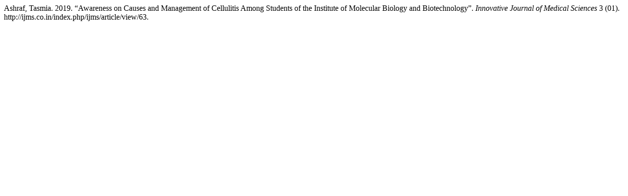

--- FILE ---
content_type: text/html; charset=UTF-8
request_url: http://ijms.co.in/index.php/ijms/citationstylelanguage/get/chicago-author-date?submissionId=63&publicationId=55
body_size: 261
content:
<head/><div class="csl-bib-body">
  <div class="csl-entry">Ashraf, Tasmia. 2019. “Awareness on Causes and Management of Cellulitis Among Students of the Institute of Molecular Biology and Biotechnology”. <i>Innovative Journal of Medical Sciences</i> 3 (01). http://ijms.co.in/index.php/ijms/article/view/63.</div>
</div>